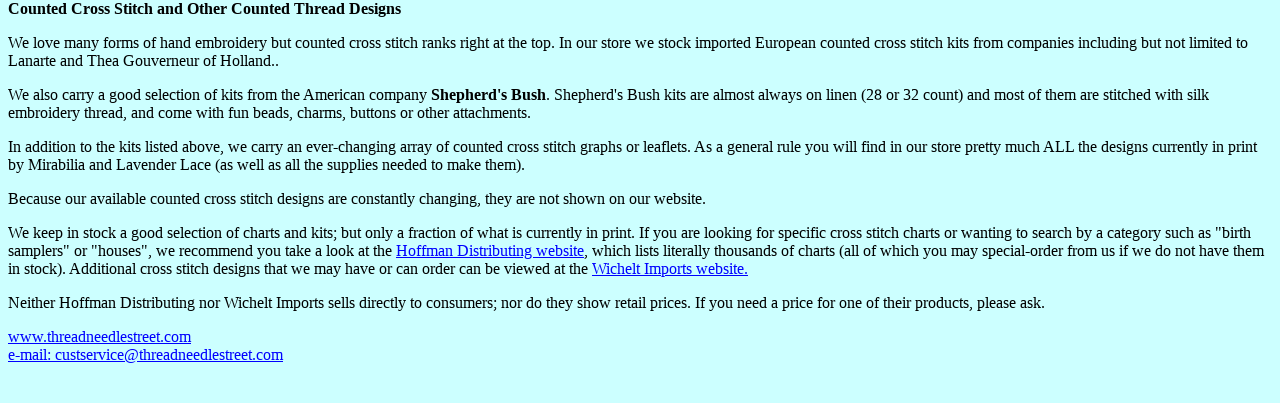

--- FILE ---
content_type: text/html
request_url: https://www.threadneedlestreet.com/crossstitch.htm
body_size: 1199
content:
<html>

<P>

<html>

<head>
<title>Cross Stitch</title>
</head>

<BODY link="#0000FF" alink="#FF0000" vlink="#FF00FF" bgcolor="CCFFFF" topmargin="0">

<P><B>Counted Cross Stitch and Other Counted Thread Designs</B>
<p>We love many forms of hand embroidery but counted cross stitch ranks right at the top. In our store we stock imported European counted cross stitch kits from companies including but not limited to Lanarte and Thea Gouverneur of Holland.<!-- such as <b>Lanarte</b>, <b>Eva Rosenstand</b>, the <b>Danish Handcraft Guild</b>, <b>Thea Gouverneur</b> and <b>Maria van Scharrenburg</b>. With the exception of a LIMITED number of Lanarte designs and some Danish Handcraft Guild books, products from these companies are available only in kit form (all Lanarte charts that were available as chart only are going out of print and most are no longer available in chart-only form). All are packaged with the highest quality materials including DMC floss, good quality fabric (generally to be stitched "over 2", not with aida), and clear, easy-to-use charts-->. 

<p>We also carry a good selection of kits from the American company <b>Shepherd's Bush</b>. Shepherd's Bush kits are almost always on linen (28 or 32 count) and most of them are stitched with silk embroidery thread, and come with fun beads, charms, buttons or other attachments.
<p>In addition to the kits listed above, we carry an ever-changing array of counted cross stitch graphs or leaflets. As a general rule you will find in our store pretty much ALL the designs currently in print by Mirabilia and Lavender Lace (as well as all the supplies needed to make them). </p>
<p>Because our available counted cross stitch designs are constantly changing, they are not shown on our website.</p>
<P>We keep in stock a good selection of charts and kits; but only a fraction of what is currently in print. If you are looking for specific cross stitch charts or wanting to search by a category such as "birth samplers" or "houses", we recommend you take a look at the <a href="http://www.hoffmandis.com" target="blank">Hoffman Distributing website</a>, which lists literally thousands of charts (all of which you may special-order from us if we do not have them in stock). Additional cross stitch designs that we may have or can order can be viewed at the <a href="https://www.wichelt.com/Qm9va3M=/menu/parent" target="blank">Wichelt Imports website.</a>

<p>Neither Hoffman Distributing nor Wichelt Imports sells directly to consumers; nor do they show retail prices. If you need a price for one of their products, please ask.
</p>

<P><A HREF="http://www.threadneedlestreet.com">www.threadneedlestreet.com</A>
<BR><A HREF="mailto:custservice@threadneedlestreet.com">e-mail:
custservice@threadneedlestreet.com</A>

</body>
</HTML>